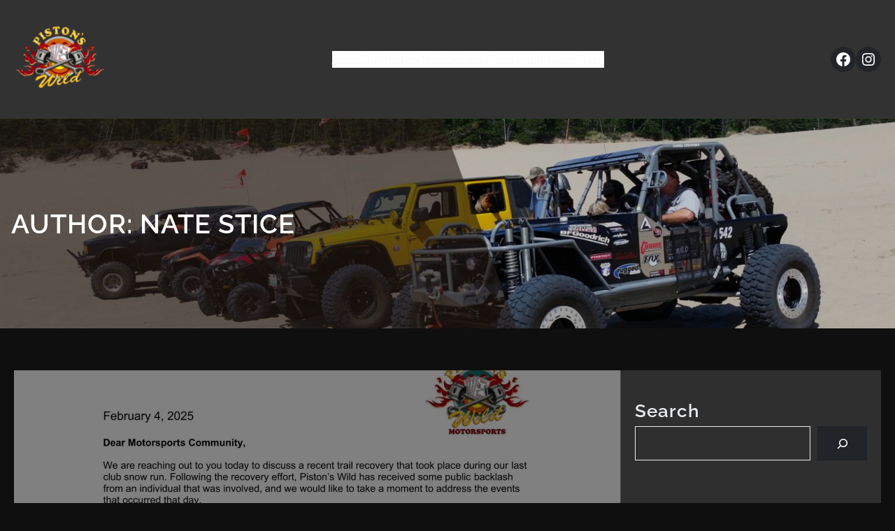

--- FILE ---
content_type: text/css
request_url: https://pistonswild.com/wp-content/themes/decorative/style.css?ver=6.4.7
body_size: 3160
content:
/*
Theme Name: Decorative
Theme URI: https://flythemes.net/wordpress-themes/decorative-block-wordpress-theme/
Author: Flythemes
Author URI: https://flythemes.net
Description: Decorative WordPress theme is modern and elegant fully responsive WordPress theme specially made for interior decorators, architects, home designers and relevant to interior businesses. Our decorative Full Site Editing WordPress theme is tailor-made for interior decorators like you who want to showcase their expertise, attract new clients, and take their business to the next level. Decorative WordPress theme offers a wide range of professionally designed templates that are specifically crafted for interior decorators. From chic and minimalistic to bold and colorful, you can choose a design that reflects your unique style and brand. With full site editing capabilities, you have the freedom to customize every aspect of your website without any coding knowledge. Easily tweak fonts, colors, layouts, and more to create a website that perfectly matches your vision. Share your expertise and insights through an integrated blog section. Regularly publishing informative and engaging content not only establishes you as an authority in interior design but also helps with SEO, driving more organic traffic to your website. Decorative WordPress theme ensures that your site looks and functions flawlessly on all devices, providing an excellent user experience for all visitors. If you sell interior design products or services online, our theme supports e-commerce integration. You can easily set up an online store and start selling directly from your website. Decorative WordPress theme comes with an intuitive dashboard and user-friendly interface, making it easy for you to update and maintain your site.
Requires at least: 6.1
Tested up to: 6.3
Requires PHP: 5.6
Version: 1.0.1
License: GNU General Public License
License URI: https://www.gnu.org/licenses/gpl-3.0.en.html
Text Domain: decorative
Tags: portfolio, e-commerce, blog, one-column, two-columns, three-columns, custom-colors, custom-menu, custom-logo, editor-style, featured-images, full-site-editing, block-patterns, rtl-language-support, sticky-post, threaded-comments, right-sidebar, custom-background, wide-blocks

Decorative is based on Underscores theme(Underscores is distributed under the terms of the GNU GPL v2 or later).
Decorative WordPress Theme has been created by Flythemes(flythemes.net), 2023.
Decorative WordPress Theme is released under the terms of GNU GPL
*/

a{
    -webkit-transition: all .2s ease-in-out;
    transition: all .2s ease-in-out;
}
.wp-block-navigation:not(.has-background) .wp-block-navigation__submenu-container{
    background-color: var(--wp--preset--color--white);
}

.wp-block-navigation__responsive-container .wp-block-navigation-link a{
    color: var(--wp--preset--color--white);
}

a:focus,
button:focus{
	outline: 2px solid blue !important;
}

.pos-relative{
    position: relative;
}

.vertical-middle img{
    vertical-align: middle;
}

.shadow{
    box-shadow: rgba(99, 99, 99, 0.2) 0px 2px 8px 0px;
}

.banner-sub-title{
    display: inline-block;
    -webkit-clip-path: polygon(0 20%, 100% 0, 100% 80%, 0 100%);
    clip-path: polygon(0 20%, 100% 0, 100% 80%, 0 100%);
}

.section_head {
    margin-bottom: 50px;
}

h4.section_sub_title {
    margin-bottom: 10px;
    color: var(--wp--preset--color--white);
    margin-bottom: 10px;
    -webkit-clip-path: polygon(0 20%, 100% 0, 100% 80%, 0 100%);
    clip-path: polygon(0 20%, 100% 0, 100% 80%, 0 100%);
}

h2.section_title {
    position: relative;
    margin-bottom: 30px;
    padding-bottom: 20px;
    letter-spacing: 2px;
}

h2.section_title:after {
    content: "";
    border-top: 3px double var(--wp--preset--color--primary);
    position: absolute;
    width: 100px;
    height: 1px;
    bottom: 0;
    left: 0;
    right: 0;
    margin: 0 auto;
}

.no-pesdue:before,
.no-pesdue:after{
    content: none !important;
}

/**** Service Box ****/
.service-number{
    font-size: 90px;
    font-weight: 900;
    font-family: 'Archivo';
    margin-bottom: 30px;
    -webkit-text-fill-color: transparent;
    -webkit-text-stroke-width: 1px;
    -webkit-text-stroke-color: #e7e7e7;
    line-height: 1;
    position: relative;
    left: 50%;
    transform: translateX(-50%);
    z-index: -1;
    transition: 0.3s;
}

/**** Team Members ****/
.team-thumb{
    padding-right: 40px;
    overflow: hidden;
}
.team-designation{
    font-size: 14px;
    letter-spacing: 1px;
    width: 100%;
    text-transform: uppercase;
    position: absolute;
    top: 0;
    left: 100%;
    text-align: left;
    padding-top: 10px;
    -webkit-transform-origin: 0 0;
    transform-origin: 0 0;
    -webkit-transform: rotate(90deg);
    transform: rotate(90deg);
}
.team-social {
    margin: 0;
    padding: 0;
    position: absolute;
    bottom: 15px;
    left: -75px;
    display: inline-block;
    width: 60px;
    -webkit-transition: all 0.5s ease-in-out;
    -ms-transition: all 0.5s ease-in-out;
    transition: all 0.5s ease-in-out;
}
.team-thumb:hover .team-social{
    left: 15px;
}

/**** Testimonials ****/
.testi-thumb{
    -webkit-clip-path: polygon(14% 0, 100% 0, 84% 99%, 0 100%);
    clip-path: polygon(14% 0, 100% 0, 84% 99%, 0 100%);
}

/**** Latest News ****/

/**** Footer ****/
.footer-info .wp-block-image img{
    vertical-align: middle;
}

form {
    position: relative;
}

input[type="text"],
input[type="email"],
input[type="url"],
input[type="password"],
input[type="search"],
input[type="number"],
input[type="tel"],
input[type="range"],
input[type="date"],
input[type="month"],
input[type="week"],
input[type="time"],
input[type="datetime"],
input[type="datetime-local"],
input[type="color"],
textarea,
select {
    width: 100%;
    margin: 0;
    padding: 10px 15px;
    border: 1px solid #ebebeb;
    outline: 0;
    resize: none;
    line-height: 20px;
    background: none;
    color: #000000;
    font-weight: 400;
    -webkit-box-sizing: border-box;
    -moz-box-sizing: border-box;
    box-sizing: border-box;
}

select {
    -webkit-appearance: none;
    -moz-appearance: none;
    appearance: none;
}
select::-ms-expand {
    display: none; /* hide the default arrow in ie10 and ie11 */
}

input[type="text"]:focus,
input[type="email"]:focus,
input[type="url"]:focus,
input[type="password"]:focus,
input[type="search"]:focus,
input[type="number"]:focus,
input[type="tel"]:focus,
input[type="range"]:focus,
input[type="date"]:focus,
input[type="month"]:focus,
input[type="week"]:focus,
input[type="time"]:focus,
input[type="datetime"]:focus,
input[type="datetime-local"]:focus,
input[type="color"]:focus,
textarea:focus,
select:focus {
    border-color: var(--wp--preset--color--primary);
}

button,
html input[type="button"],
input[type="reset"],
input[type="submit"] {
    -webkit-appearance: button;
    -moz-appearance: button;
    appearance: button;
    cursor: pointer;
    border: none;
    outline: none;
    padding: 12px 20px;
    -webkit-transition: all 0.3s ease-in-out;
    transition: all 0.3s ease-in-out;
    background-color: var(--wp--preset--color--primary);
    color: #ffffff;
}
html input[type="button"],
input[type="reset"],
input[type="submit"] {
    text-align: center;
    letter-spacing: 2px;
}

.wpcf7-form label {
    display: block;
    text-transform: uppercase;
    font-size: 12px;
    margin: 0 0 8px;
    color: #000000;
    font-weight: 700;
}

.form-group {
    margin-bottom: 20px;
}

.form-group p{
    margin: 0;
}

.form-group.half {
    width: 48%;
    margin-right: 4%;
    float: left;
}

.form-group.half.last {
    margin-right: 0;
}

.form-group.third {
    width: 32%;
    margin-right: 2%;
    float: left;
}

.form-group.third.last {
    margin-right: 0;
}


/* --- Block Media Quries
-------------------------------------------------------- */
/* --- > Media Queries
-------------------------------------------------------- */
/* --- > 781px
-------------------------------------------------------- */
@media screen and (max-width:999px) {
    .wp-block-navigation__responsive-container,
    .wp-block-navigation__responsive-container .wp-block-navigation__responsive-container-content{
        display: none;
    }

    .wp-block-navigation__responsive-container-close,
    .wp-block-navigation__responsive-container-open{
        background: var(--wp--preset--color--primary);
    }

    .wp-block-navigation__responsive-container-close svg,
    .wp-block-navigation__responsive-container-open svg{
        width: 42px;
        height: 42px;
    }
    
    .wp-block-navigation__responsive-container-open svg path,
    .wp-block-navigation__responsive-container-close svg path{
        fill: var(--wp--preset--color--white);
    }

    .wp-block-navigation__responsive-container-close{
        top: 20px;
        right: 20px;
    }

    .wp-block-navigation__responsive-container-open:not(.always-shown){
        display: block;
    }

    .wp-block-navigation__responsive-container:not(.hidden-by-default):not(.is-menu-open) {
        display: none; 
    }

    .wp-block-navigation:not(.has-background) .wp-block-navigation__responsive-container.is-menu-open{
        background-color: var(--wp--preset--color--secondary);
    }

    .wp-block-navigation__responsive-container.is-menu-open .wp-block-navigation__responsive-container-content{
        padding: 1.5em;
    }

    .wp-block-navigation .wp-block-navigation__responsive-container-content ul.wp-block-navigation__container {
        width: 100%;
        gap: 0 !important;
        border-bottom: none;
    }
    .wp-block-navigation .wp-block-navigation__responsive-container-content ul.wp-block-navigation__container li.wp-block-navigation-item {
        width: 100%;
        gap: 0 !important;
        border: none !important;
    }
    .wp-block-navigation .wp-block-navigation__responsive-container-content ul.wp-block-navigation__container li.wp-block-navigation-item a {
        width: calc( 100% - 48px );
        padding: 12px 24px 12px;
        line-height: 30px;
    }

    /*
    * Submenu Css
    */

    .wp-block-navigation .wp-block-navigation__responsive-container-content ul.wp-block-navigation__container li.wp-block-navigation-item .wp-block-navigation__submenu-icon {
        display: block !important;
        margin-left: 15px;
        padding: 3px 10px;
        float: right;
        font-size: 19px;
        line-height: 1;
        position: absolute;
        right: 0;
        top: 0;
        height: 42px;
        width: 42px;
    }
    .wp-block-navigation .wp-block-navigation__responsive-container-content ul.wp-block-navigation__container li.wp-block-navigation-item .wp-block-navigation__submenu-icon svg {
        stroke: var(--wp--preset--color--secondary);
        display: block;
        width: 30px;
        height: 13px;
        margin: 0 !important;
        padding: 0 !important;
    }
    .wp-block-navigation .wp-block-navigation__responsive-container-content ul.wp-block-navigation__container li.wp-block-navigation-item ul.wp-block-navigation__submenu-container {
        width: 100%;
        gap: 0;
        margin: 0;
        padding: 0;
        display: none;
        box-shadow: none;
    }
    .wp-block-navigation .wp-block-navigation__responsive-container-content ul.wp-block-navigation__container li.wp-block-navigation-item ul.wp-block-navigation__submenu-container li.wp-block-navigation-item a {
        padding-left: 35px;
    }
    .wp-block-navigation .wp-block-navigation__responsive-container-content ul.wp-block-navigation__container li.wp-block-navigation-item .wp-block-navigation-submenu__toggle[aria-expanded=true] + ul.wp-block-navigation__submenu-container {
        display: block;
        margin: 0;
        padding: 0;
    }
}